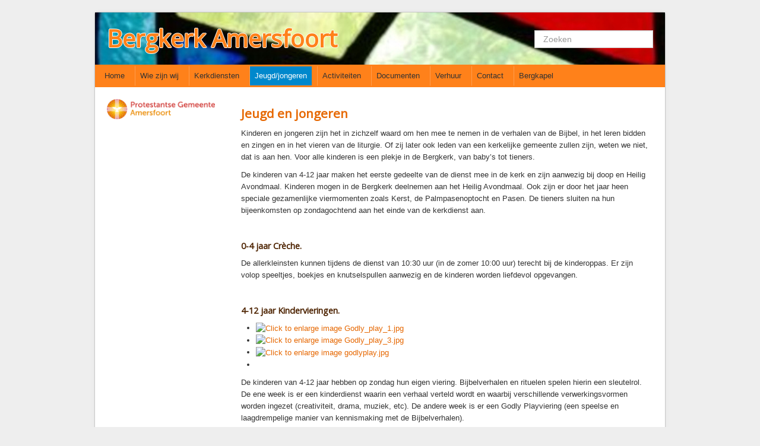

--- FILE ---
content_type: text/html; charset=utf-8
request_url: http://bergkerk.nl/index.php/jeugd
body_size: 6888
content:
<!DOCTYPE html>
<html xmlns="http://www.w3.org/1999/xhtml" xml:lang="nl-nl" lang="nl-nl" dir="ltr">
<head>
	<meta name="viewport" content="width=device-width, initial-scale=1.0" />
	<base href="http://bergkerk.nl/index.php/jeugd" />
	<meta http-equiv="content-type" content="text/html; charset=utf-8" />
	<meta name="author" content="Gijs Peter Post" />
	<meta name="generator" content="Joomla! - Open Source Content Management" />
	<title>Jeugd/jongeren - Bergkerk Amersfoort</title>
	<link href="/templates/bergkerk4/favicon.ico" rel="shortcut icon" type="image/vnd.microsoft.icon" />
	<link href="http://bergkerk.nl/index.php/component/search/?Itemid=109&amp;format=opensearch" rel="search" title="Zoeken Bergkerk Amersfoort" type="application/opensearchdescription+xml" />
	<link href="https://cdn.jsdelivr.net/gh/fancyapps/fancybox@3.5.7/dist/jquery.fancybox.min.css" rel="stylesheet" type="text/css" />
	<link href="/plugins/content/jw_sig/jw_sig/tmpl/Classic/css/template.css?v=4.1.0" rel="stylesheet" type="text/css" />
	<link href="/media/jui/css/bootstrap.min.css?c5282b5bc964953339c027f4015800fc" rel="stylesheet" type="text/css" />
	<link href="/media/jui/css/bootstrap-responsive.min.css?c5282b5bc964953339c027f4015800fc" rel="stylesheet" type="text/css" />
	<link href="/media/jui/css/bootstrap-extended.css?c5282b5bc964953339c027f4015800fc" rel="stylesheet" type="text/css" />
	<link href="/templates/bergkerk4/css/template.css" rel="stylesheet" type="text/css" />
	<script type="application/json" class="joomla-script-options new">{"csrf.token":"524c3a0dd9a3d841c6eedf3c9586291a","system.paths":{"root":"","base":""}}</script>
	<script src="/media/system/js/mootools-core.js?c5282b5bc964953339c027f4015800fc" type="text/javascript"></script>
	<script src="/media/system/js/core.js?c5282b5bc964953339c027f4015800fc" type="text/javascript"></script>
	<script src="/media/jui/js/jquery.min.js?c5282b5bc964953339c027f4015800fc" type="text/javascript"></script>
	<script src="/media/jui/js/jquery-noconflict.js?c5282b5bc964953339c027f4015800fc" type="text/javascript"></script>
	<script src="/media/jui/js/jquery-migrate.min.js?c5282b5bc964953339c027f4015800fc" type="text/javascript"></script>
	<script src="https://cdn.jsdelivr.net/gh/fancyapps/fancybox@3.5.7/dist/jquery.fancybox.min.js" type="text/javascript"></script>
	<script src="/media/system/js/caption.js?c5282b5bc964953339c027f4015800fc" type="text/javascript"></script>
	<script src="/media/jui/js/bootstrap.min.js?c5282b5bc964953339c027f4015800fc" type="text/javascript"></script>
	<script src="/templates/bergkerk4/js/template.js" type="text/javascript"></script>
	<!--[if lt IE 9]><script src="/media/system/js/html5fallback.js?c5282b5bc964953339c027f4015800fc" type="text/javascript"></script><![endif]-->
	<script type="text/javascript">

        (function($) {
            $(document).ready(function() {
                $.fancybox.defaults.i18n.en = {
                    CLOSE: 'Close',
                    NEXT: 'Next',
                    PREV: 'Previous',
                    ERROR: 'The requested content cannot be loaded.<br/>Please try again later.',
                    PLAY_START: 'Start slideshow',
                    PLAY_STOP: 'Pause slideshow',
                    FULL_SCREEN: 'Full screen',
                    THUMBS: 'Thumbnails',
                    DOWNLOAD: 'Download',
                    SHARE: 'Share',
                    ZOOM: 'Zoom'
                };
                $.fancybox.defaults.lang = 'en';
                $('a.fancybox-gallery').fancybox({
                    buttons: [
                        'slideShow',
                        'fullScreen',
                        'thumbs',
                        'share',
                        'download',
                        //'zoom',
                        'close'
                    ],
                    beforeShow: function(instance, current) {
                        if (current.type === 'image') {
                            var title = current.opts.$orig.attr('title');
                            current.opts.caption = (title.length ? '<b class="fancyboxCounter">Image ' + (current.index + 1) + ' of ' + instance.group.length + '</b>' + ' | ' + title : '');
                        }
                    }
                });
            });
        })(jQuery);
    jQuery(window).on('load',  function() {
				new JCaption('img.caption');
			});
	</script>

				<link href='//fonts.googleapis.com/css?family=Open+Sans' rel='stylesheet' type='text/css' />
		<style type="text/css">
			h1,h2,h3,h4,h5,h6,.site-title{
				font-family: 'Open Sans', sans-serif;
			}
		</style>
		
	
	<!--[if lt IE 9]>
		<script src="/media/jui/js/html5.js"></script>
	<![endif]-->
</head>

<body class="site com_content view-article no-layout no-task itemid-109">

	<!-- Body -->
	<div class="body">
		<div class="container">
			<!-- Header -->
			<header class="header" role="banner">
				<div class="header-inner clearfix">
					<a class="brand pull-left" href="/">
						<span class="site-title" title="Bergkerk Amersfoort">Bergkerk Amersfoort</span>											</a>
					<div class="header-search pull-right">
						<div class="search">
	<form action="/index.php/jeugd" method="post" class="form-inline" role="search">
		<label for="mod-search-searchword94" class="element-invisible">Zoeken...</label> <input name="searchword" id="mod-search-searchword94" maxlength="200"  class="inputbox search-query input-medium" type="search" placeholder="Zoeken" />		<input type="hidden" name="task" value="search" />
		<input type="hidden" name="option" value="com_search" />
		<input type="hidden" name="Itemid" value="109" />
	</form>
</div>

					</div>
				</div>
			</header>
			
			
			
			
			<!-- TEST -->
			 			<nav class="navbar" role="navigation">

				  <a class="btn btn-navbar" data-toggle="collapse" 
				  data-target=".nav-collapse">
					<span class="icon-bar"></span>
					<span class="icon-bar"></span>
					<span class="icon-bar"></span>
				  </a>
				  <a class="brand" href="#">Menu</a>
				  <div class="nav-collapse collapse">
					<ul class="nav menu mod-list">
<li class="item-103"><a href="/index.php" >Home</a></li><li class="item-104 deeper parent"><a href="/index.php/wie-zijn-wij" >Wie zijn wij</a><ul class="nav-child unstyled small"><li class="item-113"><a href="/index.php/wie-zijn-wij/de-bergkerk" >De Bergkerk</a></li><li class="item-114"><a href="/index.php/wie-zijn-wij/predikant" >Predikant</a></li><li class="item-153"><a href="/index.php/wie-zijn-wij/kerkenraad" >Kerkenraad</a></li><li class="item-115"><a href="/index.php/wie-zijn-wij/pastoraat-diaconaat" >Pastoraat</a></li><li class="item-178"><a href="/index.php/wie-zijn-wij/diaconaat" >Diaconaat</a></li><li class="item-116"><a href="/index.php/wie-zijn-wij/kerkrentmeesters" >Kerkrentmeesters</a></li><li class="item-117"><a href="/index.php/wie-zijn-wij/kerkmuziek" >Kerkmuziek</a></li><li class="item-118"><a href="/index.php/wie-zijn-wij/geschiedenis" >Geschiedenis</a></li><li class="item-188"><a href="https://pkn-amersfoort.nl/contact/veiligekerk/" target="_blank" rel="noopener noreferrer">Veilige kerk</a></li></ul></li><li class="item-105 deeper parent"><a href="/index.php/kerkdiensten" >Kerkdiensten</a><ul class="nav-child unstyled small"><li class="item-121"><a href="/index.php/kerkdiensten/komende-erediensten" >Komende Erediensten</a></li><li class="item-120"><a href="/index.php/kerkdiensten/kapeldienst" >Kapeldienst</a></li><li class="item-122"><a href="/index.php/kerkdiensten/zondagse-eredienst" >Zondagse Eredienst</a></li><li class="item-123"><a href="/index.php/kerkdiensten/avondgebed" >Avondgebed</a></li><li class="item-124"><a href="/index.php/kerkdiensten/bijzondere-diensten" >Bijzondere diensten</a></li><li class="item-125"><a href="/index.php/kerkdiensten/kerkdienst-gemist" >Kerkdienst gemist</a></li><li class="item-185"><a href="/index.php/kerkdiensten/ouder-en-kind-vieringen" >Ouder-en-kind vieringen</a></li><li class="item-194"><a href="/index.php/kerkdiensten/kerkdienst-bij-stukjes-en-beetjes" >Kerkdienst bij stukjes en beetjes</a></li><li class="item-197"><a href="/index.php/kerkdiensten/commissie-eredienst" >Commissie Eredienst</a></li></ul></li><li class="item-109 current active deeper parent"><a href="/index.php/jeugd" >Jeugd/jongeren</a><ul class="nav-child unstyled small"><li class="item-131"><a href="/index.php/jeugd/creche" >Crèche</a></li><li class="item-132"><a href="/index.php/jeugd/westhill" >Kindervieringen</a></li><li class="item-133"><a href="/index.php/jeugd/rond-de-15" >Rond de 15</a></li><li class="item-184"><a href="/index.php/jeugd/ouder-en-kind-vieringen" >Ouder-en-kind vieringen</a></li></ul></li><li class="item-106 deeper parent"><a href="/index.php/activiteiten" >Activiteiten</a><ul class="nav-child unstyled small"><li class="item-137"><a href="/index.php/activiteiten/actueel" >Actueel</a></li><li class="item-145"><a href="/index.php/activiteiten/podcast" >Podcast</a></li><li class="item-126"><a href="/index.php/activiteiten/bk2" >Kunstcommissie BK2</a></li><li class="item-130"><a href="/index.php/activiteiten/bergkring" >Gesprekskringen</a></li><li class="item-180"><a href="/index.php/activiteiten/diaconaat-2" >Van de diaconie</a></li><li class="item-107"><a href="/index.php/activiteiten/onder-de-vijgenboom" >Onder de vijgenboom</a></li><li class="item-190"><a href="/index.php/activiteiten/taakgroep-ouderen" >Taakgroep ouderen</a></li><li class="item-191"><a href="/index.php/activiteiten/tuincommissie" >Tuincommissie</a></li><li class="item-200"><a href="/index.php/activiteiten/nieuws" >Op de hoogte blijven</a></li></ul></li><li class="item-110 deeper parent"><a href="/index.php/downloads" >Documenten</a><ul class="nav-child unstyled small"><li class="item-138"><a href="/index.php/downloads/recente-preken" >Recente preken</a></li><li class="item-139"><a href="/index.php/downloads/orde-van-dienst" >Orde van dienst</a></li><li class="item-146"><a href="/index.php/downloads/beleidsplan" >Beleidsplan</a></li><li class="item-172"><a href="/index.php/downloads/nieuwsbrieven" >Nieuwsbrieven</a></li><li class="item-195"><a href="/index.php/downloads/vitaliteitsscan" >Vitaliteitsscan</a></li><li class="item-192"><a href="/index.php/downloads/financien" >Financiën</a></li><li class="item-199"><a href="/index.php/downloads/toekomstvisie" >Toekomstvisie</a></li><li class="item-147"><a href="/index.php/downloads/login" >Login</a></li></ul></li><li class="item-111"><a href="/index.php/verhuur" >Verhuur</a></li><li class="item-112"><a href="/index.php/contact" >Contact</a></li><li class="item-198 deeper parent"><a href="/index.php/bergkapel" >Bergkapel</a><ul class="nav-child unstyled small"><li class="item-108"><a href="https://www.bergkapel.nl/activiteiten/muziek-op-de-berg/" target="_blank" rel="noopener noreferrer">Muziek op de Berg</a></li><li class="item-196"><a href="https://www.bergkapel.nl/activiteiten/film-op-de-berg" target="_blank" rel="noopener noreferrer">Film op de Berg</a></li><li class="item-128"><a href="https://www.bergkapel.nl/activiteiten/bergrede/" target="_blank" rel="noopener noreferrer">Amersfoortse Bergrede</a></li><li class="item-119"><a href="https://www.bergkapel.nl/" target="_blank" rel="noopener noreferrer">Stichting Amersfoortse Bergkapel</a></li></ul></li></ul>

				  </div>

			</nav><!--End navbar-->
						<!-- END TEST -->
			
			
			
			
			
			<div class="row-fluid">
									<!-- Begin Sidebar -->
					<div id="sidebar" class="span3">
						<div class="sidebar-nav">
									<div class="moduletable hidden-xs">
						

<div class="custom hidden-xs"  >
	<p><br /><img src="/images/banners/pkn-gemeente-amersfoort-rgb.png" alt="" /></p></div>
		</div>
	
						</div>
					</div>
					<!-- End Sidebar -->
								<main id="content" role="main" class="span9">
					<!-- Begin Content -->
					<div id="system-message-container">
	</div>

					
					<div class="item-page" itemscope itemtype="https://schema.org/Article">
	<meta itemprop="inLanguage" content="nl-NL" />
	
		
			<div class="page-header">
					<h2 itemprop="headline">
				Jeugd en jongeren			</h2>
									</div>
					
		
	
	
		
								<div itemprop="articleBody">
		<p>Kinderen en jongeren zijn het in zichzelf waard om hen mee te nemen in de verhalen van de Bijbel, in het leren bidden en zingen en in het vieren van de liturgie. Of zij later ook leden van een kerkelijke gemeente zullen zijn, weten we niet, dat is aan hen. Voor alle kinderen is een plekje in de Bergkerk, van baby’s tot tieners.</p>
<p>De kinderen van 4-12 jaar maken het eerste gedeelte van de dienst mee in de kerk en zijn aanwezig bij doop en Heilig Avondmaal. Kinderen mogen in de Bergkerk deelnemen aan het Heilig Avondmaal. Ook zijn er door het jaar heen speciale gezamenlijke viermomenten zoals Kerst, de Palmpasenoptocht en Pasen. De tieners sluiten na hun bijeenkomsten op zondagochtend aan het einde van de kerkdienst aan.</p>
<p> </p>
<h4>0-4 jaar Crèche.</h4>
<p>De allerkleinsten kunnen tijdens de dienst van 10:30 uur (in de zomer 10:00 uur) terecht bij de kinderoppas. Er zijn volop speeltjes, boekjes en knutselspullen aanwezig en de kinderen worden liefdevol opgevangen.</p>
<p> </p>
<h4>4-12 jaar Kindervieringen.</h4>
<p>

<!-- JoomlaWorks "Simple Image Gallery" Plugin (v4.1.0) starts here -->

<ul id="sigFreeIdfa56e3ef95" class="sigFreeContainer sigFreeClassic">
        <li class="sigFreeThumb">
        <a href="/images/galleries/jeugd/Godly_play_1.jpg" class="sigFreeLink fancybox-gallery" style="width:200px;height:160px;" title="You are viewing the image with filename Godly_play_1.jpg" data-thumb="/cache/jw_sig/jw_sig_cache_fa56e3ef95_godly_play_1.jpg" target="_blank" data-fancybox="galleryfa56e3ef95">
            <img class="sigFreeImg" src="/plugins/content/jw_sig/jw_sig/includes/images/transparent.gif" alt="Click to enlarge image Godly_play_1.jpg" title="Click to enlarge image Godly_play_1.jpg" style="width:200px;height:160px;background-image:url('/cache/jw_sig/jw_sig_cache_fa56e3ef95_godly_play_1.jpg');" />
        </a>
    </li>
        <li class="sigFreeThumb">
        <a href="/images/galleries/jeugd/Godly_play_3.jpg" class="sigFreeLink fancybox-gallery" style="width:200px;height:160px;" title="You are viewing the image with filename Godly_play_3.jpg" data-thumb="/cache/jw_sig/jw_sig_cache_fa56e3ef95_godly_play_3.jpg" target="_blank" data-fancybox="galleryfa56e3ef95">
            <img class="sigFreeImg" src="/plugins/content/jw_sig/jw_sig/includes/images/transparent.gif" alt="Click to enlarge image Godly_play_3.jpg" title="Click to enlarge image Godly_play_3.jpg" style="width:200px;height:160px;background-image:url('/cache/jw_sig/jw_sig_cache_fa56e3ef95_godly_play_3.jpg');" />
        </a>
    </li>
        <li class="sigFreeThumb">
        <a href="/images/galleries/jeugd/godlyplay.jpg" class="sigFreeLink fancybox-gallery" style="width:200px;height:160px;" title="You are viewing the image with filename godlyplay.jpg" data-thumb="/cache/jw_sig/jw_sig_cache_fa56e3ef95_godlyplay.jpg" target="_blank" data-fancybox="galleryfa56e3ef95">
            <img class="sigFreeImg" src="/plugins/content/jw_sig/jw_sig/includes/images/transparent.gif" alt="Click to enlarge image godlyplay.jpg" title="Click to enlarge image godlyplay.jpg" style="width:200px;height:160px;background-image:url('/cache/jw_sig/jw_sig_cache_fa56e3ef95_godlyplay.jpg');" />
        </a>
    </li>
        <li class="sigFreeClear">&nbsp;</li>
</ul>


<!-- JoomlaWorks "Simple Image Gallery" Plugin (v4.1.0) ends here -->

 De kinderen van 4-12 jaar hebben op zondag hun eigen viering. Bijbelverhalen en rituelen spelen hierin een sleutelrol. De ene week is er een kinderdienst waarin een verhaal verteld wordt en waarbij verschillende verwerkingsvormen worden ingezet (creativiteit, drama, muziek, etc). De andere week is er een Godly Playviering (een speelse en laagdrempelige manier van kennismaking met de Bijbelverhalen).</p>
<p> </p>
<h4>12-18 jaar Rond de 15.</h4>
<p style="margin: 0cm 0cm 7.5pt; background-image: initial; background-position: initial; background-size: initial; background-repeat: initial; background-attachment: initial; background-origin: initial; background-clip: initial;"><span style="font-size: 10pt; font-family: Helvetica, sans-serif;"><img src="/images/articledata/R15.png" alt="" width="944" height="249" />De bijeenkomsten ‘Rond de 15’ vinden twee keer per maand plaats tijdens de kerkdienst van 10.30 uur. Tijdens de bijeenkomsten leren de tieners (van 12 jaar tot en met ongeveer 18 jaar)  elkaar kennen, ondernemen ze activiteiten en praten ze met elkaar over diverse (religieuze) onderwerpen. In de bijeenkomsten gaan we actief aan de slag aan de hand van een verhaal, soms passend bij het rooster van de lezingen, soms passend bij een actualiteit. De bijeenkomsten vinden plaats in de Herberg aan de tuinkant van de kerk. We starten de bijeenkomst vanuit de luie stoel en leren door middel van een vast ritueel onze gedachten en gevoelens verwoorden en stil te staan bij wat ons of anderen overkomt. Hierbij staat het aansteken van de kaars centraal.</span></p>
<p style="margin: 0cm 0cm 7.5pt; background-image: initial; background-position: initial; background-size: initial; background-repeat: initial; background-attachment: initial; background-origin: initial; background-clip: initial;"><span style="font-size: 10pt; font-family: Helvetica, sans-serif;">Enkele zondagen per jaar gaan we op pad, we ontmoeten hierbij mensen die niet altijd in ons dagelijks leven op ons pad komen. Door samen een activiteit te doen, leren we van elkaar en leren we een diaconaal hart te hebben voor onze medemens. Afgelopen jaren bezochten we jongeren in een logeerhuis, een woongroep van Philadelphia, de bewoners van de Lichtenberg en hielpen we bij Nachtlicht in de Joriskerk. Mooie bezoeken met warme momenten.</span></p>
<p style="margin: 0cm 0cm 7.5pt; background-image: initial; background-position: initial; background-size: initial; background-repeat: initial; background-attachment: initial; background-origin: initial; background-clip: initial;"><span style="font-size: 10pt; font-family: Helvetica, sans-serif;">De tieners leren de christelijke traditie beter kennen, maar kijken ook breder dan alleen naar onze eigen Bergkerk. Jongeren worden vanuit de kerk begeleid om naar buiten te kijken en te onderzoeken welke plaats zij in de wereld willen in te nemen. Dit krijgt concreet vorm in activiteiten die buiten de kerk worden ondernomen aan sociale en maatschappelijke instellingen of in activiteiten met andere kerken. Zo verrichten ze bijvoorbeeld vrijwilligerswerk in een asielzoekerscentrum.</span></p>
<p><span style="font-size: 10pt; font-family: Helvetica, sans-serif;">Meld je aan of mail voor informatie bij <span id="cloak081e4f6589b977ef9c692e58cbe48cb4">Dit e-mailadres wordt beveiligd tegen spambots. JavaScript dient ingeschakeld te zijn om het te bekijken.</span><script type='text/javascript'>
				document.getElementById('cloak081e4f6589b977ef9c692e58cbe48cb4').innerHTML = '';
				var prefix = 'ma' + 'il' + 'to';
				var path = 'hr' + 'ef' + '=';
				var addy081e4f6589b977ef9c692e58cbe48cb4 = 'rondde15' + '@';
				addy081e4f6589b977ef9c692e58cbe48cb4 = addy081e4f6589b977ef9c692e58cbe48cb4 + 'bergkerk' + '.' + 'nl';
				var addy_text081e4f6589b977ef9c692e58cbe48cb4 = '<span style="color: #e66700;">rondde15' + '@' + 'bergkerk' + '.' + 'nl</span>';document.getElementById('cloak081e4f6589b977ef9c692e58cbe48cb4').innerHTML += '<a ' + path + '\'' + prefix + ':' + addy081e4f6589b977ef9c692e58cbe48cb4 + '\'>'+addy_text081e4f6589b977ef9c692e58cbe48cb4+'<\/a>';
		</script> . Of neem contact op met Josien Kieskamp of Casper Loef. </span></p>
<h4>Onderlinge verbinding ouders.</h4>
<p>Aan ouders biedt de Bergkerk ook gelegenheid tot het uitwisselen van vragen en ervaringen met betrekking tot religieuze vorming. Informeel op zondag of via de groeps-app, georganiseerd door de maandelijkse ouder-kindvieringen en thema-avonden. Zo werden er in januari en februari samen met de Fonteinkerk twee avonden georganiseerd over waardevol opvoeden waar ouders met elkaar in gesprek konden gaan en handreikingen kregen.</p>
<p>Voor meer informatie kunt u contact opnemen met Jacomijn van der Kooij (<span id="cloak3b0bcb28d57e27e5b0070dd35b6c114d">Dit e-mailadres wordt beveiligd tegen spambots. JavaScript dient ingeschakeld te zijn om het te bekijken.</span><script type='text/javascript'>
				document.getElementById('cloak3b0bcb28d57e27e5b0070dd35b6c114d').innerHTML = '';
				var prefix = '&#109;a' + 'i&#108;' + '&#116;o';
				var path = 'hr' + 'ef' + '=';
				var addy3b0bcb28d57e27e5b0070dd35b6c114d = 'j&#97;c&#111;m&#105;jnv&#97;nd&#101;rk&#111;&#111;&#105;j' + '&#64;';
				addy3b0bcb28d57e27e5b0070dd35b6c114d = addy3b0bcb28d57e27e5b0070dd35b6c114d + 'b&#101;rgk&#101;rk' + '&#46;' + 'nl';
				var addy_text3b0bcb28d57e27e5b0070dd35b6c114d = 'j&#97;c&#111;m&#105;jnv&#97;nd&#101;rk&#111;&#111;&#105;j' + '&#64;' + 'b&#101;rgk&#101;rk' + '&#46;' + 'nl';document.getElementById('cloak3b0bcb28d57e27e5b0070dd35b6c114d').innerHTML += '<a ' + path + '\'' + prefix + ':' + addy3b0bcb28d57e27e5b0070dd35b6c114d + '\'>'+addy_text3b0bcb28d57e27e5b0070dd35b6c114d+'<\/a>';
		</script>)</p> 	</div>

	
							</div>

					
					<!-- End Content -->
				</main>
							</div>
		</div>
	</div>
	<!-- Footer -->
	<footer class="footer" role="contentinfo">
		<div class="container">
			<div class="row-fluid">
				<div class="span3">
					&copy; 2026 Bergkerk Amersfoort				</div>
				<div class="span6">
					
				</div>
				<div class="span3">
					<div class="pull-right">
					

<div class="custom"  >
	<p><a href="/index.php/component/content\/?view=article\&amp;id=48&amp;Itemid=109">Login</a></p></div>

					</div>
				</div>
				
			</div>
		</div>
	</footer>
	
</body>
</html>


--- FILE ---
content_type: text/css
request_url: http://bergkerk.nl/templates/bergkerk4/css/template.css
body_size: 1909
content:
/* Defaults */
.defaultBorderRadius {
  -moz-border-radius: 4px;
  -webkit-border-radius: 4px;
  border-radius: 4px;
}
.defaultNoBorderRadius {
  -moz-border-radius: 0px;
  -webkit-border-radius: 0px;
  border-radius: 0px;
}
.defaultShadow {
  -moz-box-shadow: 0px 0px 6px rgba(0, 0, 0, 0.05);
  -webkit-box-shadow: 0px 0px 6px rgba(0, 0, 0, 0.05);
  box-shadow: 0px 0px 6px rgba(0, 0, 0, 0.05);
}
.defaultNoShadow {
  -moz-box-shadow: initial;
  -webkit-box-shadow: initial;
  box-shadow: initial;
}
/* BODY and site */
body {
  font-size: 13px;
}
body.site {
  background-color: #eeeeee;
  padding: 20px;
}
body.site.fluid {
  background-color: #ffffff;
}
.container {
  max-width: 960px;
}
.body .container {
  background-color: #ffffff;
  -moz-border-radius: 4px;
  -webkit-border-radius: 4px;
  border-radius: 4px;
  padding: 0px;
  border: 1px solid #c7c7c7;
  -moz-box-shadow: 0px 0px 6px rgba(0, 0, 0, 0.05);
  -webkit-box-shadow: 0px 0px 6px rgba(0, 0, 0, 0.05);
  box-shadow: 0px 0px 6px rgba(0, 0, 0, 0.05);
}
/* Typography */
h1 {
  font-size: 23.4px;
  line-height: 32.4px;
  color: #ff811a;
}
h1 > a {
  color: inherit;
}
h2 {
  font-size: 20.8px;
  line-height: 28.8px;
  color: #e66700;
}
h2 > a {
  color: inherit;
}
h3 {
  font-size: 16.9px;
  line-height: 23.4px;
  color: #b35100;
}
h3 > a {
  color: inherit;
}
h4 {
  font-size: 14.3px;
  line-height: 19.8px;
  color: #4d2300;
}
h4 > a {
  color: inherit;
}
h5 {
  font-size: 13px;
  line-height: 18px;
  color: #000000;
}
h5 > a {
  color: inherit;
}
h6 {
  font-size: 13px;
  line-height: 18px;
  color: #000000;
}
h6 > a {
  color: inherit;
}
a {
  color: #e66700;
}
a:hover {
  color: #9a4500;
}
/* Header */
.site-title {
  font-size: 40px;
  line-height: 48px;
  font-weight: bold;
}
.brand {
  color: #ff811a;
  text-shadow: -1px 0 0px #ffffff, 0 1px 0px #ffffff, 1px 0 0px #ffffff, 0 -1px 0px #ffffff;
}
.brand:hover {
  text-decoration: none;
  color: #ff811a;
}
@media (max-width: 980px) {
  .brand {
    float: initial;
  }
}
.header {
  padding: 20px;
  background-image: url("../images/header.jpg");
  background-repeat: repeat-x;
}
@media (max-width: 980px) {
  .header {
    padding: 20px;
    background-image: url("../images/header2.jpg");
    background-repeat: repeat-x;
  }
}
.header-search .search {
  margin-top: 10px;
}
.header-search .search form {
  margin-bottom: initial;
}
.header-search .search form .search-query {
  -moz-border-radius: 0px;
  -webkit-border-radius: 0px;
  border-radius: 0px;
}
.header-search .search input {
  width: initial;
}
@media (max-width: 980px) {
  .header-search {
    float: initial;
    margin-top: 10px;
  }
}
/* Navbar */
.navbar {
  background-color: #ff811a;
  /*.nav-child:before {
	  position: absolute;
	  top: -7px;
	  left: 9px;
	  display: inline-block;
	  border-right: 7px solid transparent;
	  border-bottom: 7px solid #ccc;
	  border-left: 7px solid transparent;
	  border-bottom-color: rgba(0, 0, 0, 0.2);
	  content: '';
	}
	.nav-child:after {
	  position: absolute;
	  top: -6px;
	  left: 10px;
	  display: inline-block;
	  border-right: 6px solid transparent;
	  border-bottom: 6px solid #ffffff;
	  border-left: 6px solid transparent;
	  content: '';
	}*/
}
.navbar .brand {
  font-size: 18.2px;
  margin-left: initial;
  text-shadow: initial;
  color: #333333;
}
.navbar .nav {
  background-color: #ff811a;
  width: 100%;
}
.navbar .nav > li {
  position: relative;
  padding-left: 8px;
  padding-right: 0px;
  padding-top: 2px;
  padding-bottom: 2px;
}
.navbar .nav > li > a {
  text-shadow: initial;
  color: #333333;
  padding-left: 8px;
  padding-right: 8px;
  padding-top: 6px;
  padding-bottom: 6px;
  border: 1px solid #ff811a;
  border-left: 1px solid #ff9d4d;
}
.navbar .nav > li > a:hover {
  background-color: #eeeeee;
  -moz-border-radius: 0px;
  -webkit-border-radius: 0px;
  border-radius: 0px;
  border: 1px solid #ff811a;
}
.navbar .nav > li:first-child > a {
  border-left: initial;
}
.navbar .nav > .active > a {
  background-color: #0088cc;
  color: #ffffff;
  -moz-border-radius: 0px;
  -webkit-border-radius: 0px;
  border-radius: 0px;
  -moz-box-shadow: initial;
  -webkit-box-shadow: initial;
  box-shadow: initial;
}
.navbar .nav > .active > a:hover {
  background-color: #0077b3;
  color: #ffffff;
}
.navbar .nav-child {
  position: absolute;
  top: 98%;
  left: 10%;
  z-index: 1000;
  display: none;
  float: left;
  min-width: 160px;
  margin: 0;
  list-style: none;
  background-color: #ffffff;
  border: 1px solid #ccc;
  border: 1px solid #ff811a;
  *border-right-width: 2px;
  *border-bottom-width: 2px;
}
.navbar .nav-child.small {
  font-size: 0.9em;
}
.navbar .nav-child > li {
  padding: 1px 5px 1px 8px;
}
.navbar .nav-child > li:hover {
  background-color: #e66700;
}
.navbar .nav-child > li > a {
  display: block;
  padding: 3px 10px 3px 0px;
  clear: both;
  font-size: 13px;
  font-weight: normal;
  line-height: 18px;
  color: #e66700;
  white-space: nowrap;
}
.navbar .nav-child > li > a:hover {
  color: #ffffff;
}
.navbar .nav > li:hover > .nav-child,
.navbar .nav > li > a:focus + .nav-child {
  display: block;
}
.navbar .btn-navbar {
  -moz-border-radius: 0px;
  -webkit-border-radius: 0px;
  border-radius: 0px;
  -moz-box-shadow: initial;
  -webkit-box-shadow: initial;
  box-shadow: initial;
  background-color: #eeeeee;
  border: 1px solid #b35100;
  background-image: none;
}
.navbar .btn-navbar .icon-bar {
  -moz-box-shadow: initial;
  -webkit-box-shadow: initial;
  box-shadow: initial;
  background-color: #b35100;
}
@media (min-width: 980px) {
  .navbar .brand {
    display: none;
  }
}
@media (max-width: 979px) {
  .navbar .nav > li {
    padding-left: 8px;
    padding-right: 8px;
  }
  .navbar .nav > li > a {
    padding-top: 12px;
    font-weight: initial;
    border-left: initial;
    border-top: 1px solid #ff9d4d;
  }
  .navbar .nav-child {
    display: block;
    position: relative;
    float: initial;
    left: initial;
    z-index: initial;
    border-left: 20px solid #ff811a;
    border-right: 20px solid #ff811a;
  }
  .navbar .nav > li:hover > .nav-child,
  .navbar .nav > li > a:focus + .nav-child {
    display: block;
  }
}
@media (max-width: 768px) {
  .navbar {
    margin-bottom: initial;
  }
}
/* Sidebar */
#sidebar {
  padding: 0px 20px 20px 20px;
}
@media (max-width: 768px) {
  #sidebar {
    min-height: initial;
    padding: initial;
  }
}
/* Main content */
#content {
  padding: 20px 20px 20px 0px;
}
@media (max-width: 768px) {
  #content {
    padding-left: 20px;
  }
}
.page-header {
  border: none;
  padding-bottom: 0px;
}
.item-image img {
  max-width: 250px;
}
.item-page .item-image img {
  max-width: 350px;
}
.pull-right.item-image {
  margin: 0 0 18px 20px;
}
@media (max-width: 767px) {
  .pull-right.item-image {
    vertical-align: middle;
    display: block;
    margin-left: auto;
    margin-right: auto;
  }
}
@media (max-width: 480px) {
  .pull-right.item-image {
    float: initial;
  }
  .pull-right.item-image img {
    max-width: initial;
    width: 100%;
  }
}
.pull-left.item-image {
  margin: 0 20px 18px 0;
}
.articleBorder {
  border-bottom: 1px solid #c7c7c7;
  padding-bottom: 10px;
}
.blog > [class^="items-row"] {
  border-bottom: 1px solid #c7c7c7;
  padding-bottom: 10px;
}
.blog > [class^="items-row"]:last-child {
  border: initial;
}
[class^="leading"] {
  border-bottom: 1px solid #c7c7c7;
  padding-bottom: 10px;
}
[class^="leading"]:last-child {
  border: initial;
}
[class^="leading"]:first-child {
  border-bottom: 1px solid #c7c7c7;
  padding-bottom: 10px;
}
.article_anywhere {
  border-bottom: 1px solid #c7c7c7;
  padding-bottom: 10px;
}
blockquote {
  border: 1px solid #e66700;
  padding: 20px;
}
blockquote p {
  font-size: inherit;
  font-weight: inherit;
  line-height: inherit;
  font-style: italic;
  margin-left: 20px;
  margin-bottom: 10px;
}
blockquote:before {
  content: "\"";
  float: left;
  position: relative;
  top: 0.2em;
  font-size: 3em;
  color: #b35100;
}
/* Footer */
.footer .container {
  padding: 10px;
}
/* Buttons */
.btn-primary {
  -moz-border-radius: 0px;
  -webkit-border-radius: 0px;
  border-radius: 0px;
  background-image: none;
  background-color: #0088cc;
  border-color: #0077b3;
  text-shadow: initial;
}
.btn-primary:hover {
  background-color: #0077b3;
}
.readmore .btn {
  -moz-border-radius: 0px;
  -webkit-border-radius: 0px;
  border-radius: 0px;
  -moz-box-shadow: initial;
  -webkit-box-shadow: initial;
  box-shadow: initial;
  background-image: initial;
  border: 1px solid #c7c7c7;
  font-size: inherit;
}
.readmore .btn .icon-chevron-right {
  display: none;
  background-image: none;
}
/* Bootstrap emulation */
.show {
  display: block !important;
}
.hidden {
  display: none !important;
}
.invisible {
  visibility: hidden;
}
@media (max-width: 768px) {
  .hidden-xs {
    display: none !important;
  }
}
